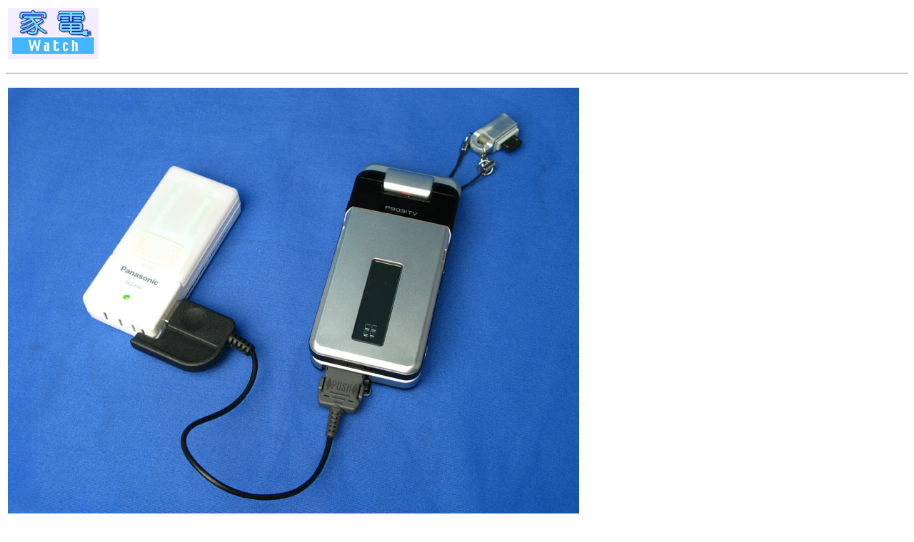

--- FILE ---
content_type: text/html; charset=utf-8
request_url: https://kaden.watch.impress.co.jp/cda/parts/image_for_link/16300-1036-3-3.html
body_size: 854
content:
<HTML>
<head><meta http-equiv="Content-Type" content="text/html; charset=UTF-8" />

<link rel="alternate" type="application/rss+xml" title="家電Watch RSS"　href="https://kaden.watch.impress.co.jp/cda/rss/kaden.rdf" />

<meta name="keyword" content="text/html; charset=Shift_JIS" http-equiv="Content-Type">

<STYLE type="text/css">

A:link{

	text-decoration: none;

}

A:visited{

	text-decoration: none;

}

A:hover{

	text-decoration: underline;

}

A:active{

	text-decoration: none;

}





A.news:link{

	text-decoration: none;

	color:#000000;

}

A.news:visited{

	text-decoration: none;

	color:#000000;

}

A.news:hover{

	text-decoration: underline;

	color:#FF3300;

}

A.news:active{

	text-decoration: none;

	color:#000000;

}





.body-text {

	line-height: 140%;

}

</STYLE>


<TITLE>拡大画像</TITLE>
</HEAD>
<BODY BGCOLOR="#FFFFFF">

<P>
<TABLE WIDTH="640" BORDER="0">
<TR>
 <!-- 媒体名GIF -->
<TD><A HREF="/"><IMG SRC="
/cda/static/image/kaden_logo-s.gif" alt="家電Watch logo" width="127" height="72" border="0"></A></TD>
 <!-- /媒体名GIF -->
</TR>
</TABLE>
<HR>
<P>
<TABLE>
<TR>
<TD ALIGN=CENTER>
<IMG SRC="/cda/static/image/2007/07/11/ppower_b3.jpg" WIDTH=800 HEIGHT=600 ALIGN=center ALT="" BORDER=0></TD>
</TR>
<TR>
<TD ALIGN=LEFT>
<TR>
<TD align="left" WIDTH=800>携帯電話を充電しているようす</TD>
</TR>
</TD>
</TR>
</TABLE>

<TR><TD>
<TABLE BORDER="0" WIDTH="100%" CELLPADDING="0" CELLSPACING="0">
<TR> 
<TD><IMG SRC="/cda/static/image/spacer.gif" ALT="" WIDTH="1" HEIGHT="2"></TD>
</TR>
<TR> 
<TD BGCOLOR="#9999FF"><IMG SRC="/cda/static/image/spacer.gif" ALT="" WIDTH="1" HEIGHT="1"></TD>
</TR>
<TR> 
<TD><IMG SRC="/cda/static/image/spacer.gif" ALT="" WIDTH="1" HEIGHT="8"></TD>
</TR>
<TR> 
<TD> <div align="right"><FONT SIZE="2">Copyright (c) 2007 Impress Watch Corporation, an Impress Group company. All rights reserved.</FONT></div></TD>
</TR>
</TABLE>





</TD></TR>
</BODY>
</HTML>


